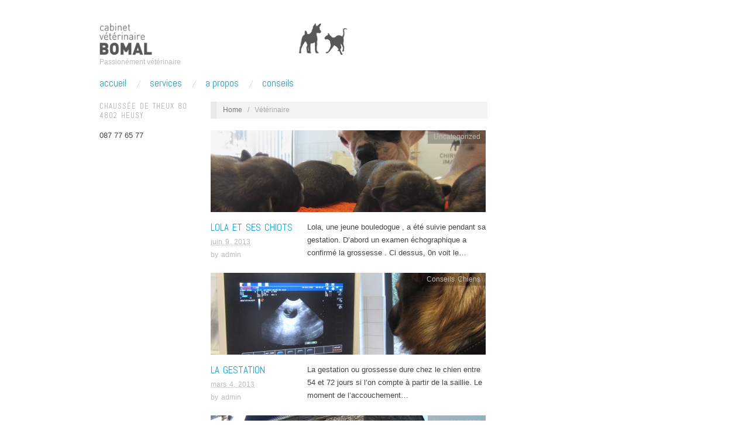

--- FILE ---
content_type: text/html; charset=UTF-8
request_url: http://bomal-veterinaire.be/tag/veterinaire/
body_size: 3312
content:
<!doctype html>
<html lang="fr-FR">
<head>
	<meta http-equiv="Content-Type" content="text/html; charset=UTF-8" />
	<meta http-equiv="X-UA-Compatible" content="IE=edge,chrome=1">
		
	<!-- Mobile viewport optimized -->
	<meta name="viewport" content="width=device-width,initial-scale=1">
	
		
	<!-- Title -->
	<title>Vétérinaire</title>
	
	<!-- Stylesheet -->	
	<link rel="stylesheet" href="http://bomal-veterinaire.be/wp-content/themes/oxygen/style.css" type="text/css" />
	
	<link rel="profile" href="http://gmpg.org/xfn/11" />
	<link rel="pingback" href="http://bomal-veterinaire.be/xmlrpc.php" />
	
	<!-- WP Head -->
	<meta name="generator" content="WordPress 3.5" />
<meta name="template" content="Oxygen 0.3.6" />
<link rel="alternate" type="application/rss+xml" title="Cabinet Vétérinaire Bomal &raquo; Flux" href="http://bomal-veterinaire.be/feed/" />
<link rel="alternate" type="application/rss+xml" title="Cabinet Vétérinaire Bomal &raquo; Flux des commentaires" href="http://bomal-veterinaire.be/comments/feed/" />
<link rel="alternate" type="application/rss+xml" title="Cabinet Vétérinaire Bomal &raquo; Flux du mot-clef Vétérinaire" href="http://bomal-veterinaire.be/tag/veterinaire/feed/" />
<link rel='stylesheet' id='fancybox-stylesheet-css'  href='http://bomal-veterinaire.be/wp-content/themes/oxygen/js/fancybox/jquery.fancybox-1.3.4.css?ver=1' type='text/css' media='screen' />
<link rel='stylesheet' id='font-abel-css'  href='http://fonts.googleapis.com/css?family=Abel&#038;ver=1' type='text/css' media='screen' />
<script type='text/javascript' src='http://bomal-veterinaire.be/wp-includes/js/jquery/jquery.js?ver=1.8.3'></script>
<link rel="EditURI" type="application/rsd+xml" title="RSD" href="http://bomal-veterinaire.be/xmlrpc.php?rsd" />
<link rel="wlwmanifest" type="application/wlwmanifest+xml" href="http://bomal-veterinaire.be/wp-includes/wlwmanifest.xml" /> 
<!-- HeadSpace SEO 3.6.41 by John Godley - urbangiraffe.com -->
<!-- HeadSpace -->

<!-- Style settings -->
<style type="text/css" media="all">
html { font-size: 17px; }
h1, h2, h3, h4, h5, h6, dl dt, blockquote, blockquote blockquote blockquote, #site-title, #menu-primary li a { font-family: Abel, sans-serif; }
a, a:visited, .page-template-front .hfeed-more .hentry .entry-title a:hover, .entry-title a, .entry-title a:visited { color: #0da4d3; }
a:hover, .comment-meta a, .comment-meta a:visited, .page-template-front .hentry .entry-title a:hover, .archive .hentry .entry-title a:hover, .search .hentry .entry-title a:hover { border-color: #0da4d3; }
.read-more, .read-more:visited, .pagination a:hover, .comment-navigation a:hover, #respond #submit, .button, a.button, #subscribe #subbutton, .wpcf7-submit, #loginform .button-primary { background-color: #0da4d3; }
a:hover, a:focus { color: #000; }
.read-more:hover, #respond #submit:hover, .button:hover, a.button:hover, #subscribe #subbutton:hover, .wpcf7-submit:hover, #loginform .button-primary:hover { background-color: #111; }
</style>

</head>

<body class="wordpress ltr fr_FR parent-theme y2026 m01 d22 h23 thursday logged-out archive taxonomy taxonomy-post_tag taxonomy-post_tag-veterinaire no-js">

	
	<div id="container">
		
		<div class="wrap">

				
			<div id="header">
	
					
					<div id="branding">
						
						<div id="site-title">
<a href="http://bomal-veterinaire.be" title="Cabinet Vétérinaire Bomal" rel="Home">
<img class="logo" src="http://bomal-veterinaire.be/wp-content/uploads/2013/01/entete-468x60.jpg" alt="Cabinet Vétérinaire Bomal" />
</a>
</div>
						
						<div id="site-description"><span>Passionément vétérinaire</span></div>						
					</div><!-- #branding -->
					
										
					
	
	<div id="menu-primary" class="menu-container">

		
		<div class="menu"><ul id="menu-primary-items" class=""><li id="menu-item-415" class="menu-item menu-item-type-post_type menu-item-object-page menu-item-415"><a href="http://bomal-veterinaire.be/">Accueil</a></li>
<li id="menu-item-432" class="menu-item menu-item-type-post_type menu-item-object-page menu-item-432"><a href="http://bomal-veterinaire.be/services-cabinet-veterinaire-heusy-verviers/">Services</a></li>
<li id="menu-item-164" class="menu-item menu-item-type-post_type menu-item-object-page menu-item-164"><a href="http://bomal-veterinaire.be/a-propos/">A propos</a></li>
<li id="menu-item-163" class="menu-item menu-item-type-post_type menu-item-object-page menu-item-163"><a href="http://bomal-veterinaire.be/conseils/">Conseils</a></li>
</ul></div>
		
	</div><!-- #menu-primary .menu-container -->

	
					
	
						
					
			</div><!-- #header -->
	
				
				
			<div id="main">
	
				
	<div class="aside">
	
				
		
	
	<div id="sidebar-primary" class="sidebar">

				
		<div id="text-4" class="widget widget_text widget-widget_text"><div class="widget-wrap widget-inside"><h3 class="widget-title">Chaussée de Theux 80 4802 Heusy</h3>			<div class="textwidget"><p>087 77 65 77</p>
</div>
		</div></div>
		
	</div><!-- #sidebar-primary .aside -->

	
	
	</div>
	
	<div class="content-wrap">
		
		
		<div id="content">
	
			<div class="breadcrumb-trail breadcrumbs" itemprop="breadcrumb"><span class="trail-begin"><a href="http://bomal-veterinaire.be" title="Cabinet Vétérinaire Bomal" rel="home" class="trail-begin">Home</a></span> <span class="sep">&nbsp; / &nbsp;</span> <span class="trail-end">Vétérinaire</span></div>	
			<div class="hfeed">
	
					
						
							
						<div id="post-438" class="hentry post publish post-1 odd author-admin category-uncategorized post_tag-bomal post_tag-chien post_tag-gestation post_tag-heusy post_tag-verviers post_tag-veterinaire">		
	
								
							<a href="http://bomal-veterinaire.be/lola-et-ses-jeunes-chiots/" title="Lola et ses chiots"><img src="http://bomal-veterinaire.be/wp-content/uploads/2013/06/chien-Lola-bomal-veterinaire-verviers-heusy-03-470x140.jpg" alt="Lola et ses chiots" class="archive-thumbnail featured" width="470" height="140" /></a>	
							<div class="entry-header">
										
								<h2 class='post-title entry-title'><a href='http://bomal-veterinaire.be/lola-et-ses-jeunes-chiots/'>Lola et ses chiots</a></h2>									
								<div class="byline byline-date"><abbr class="published" title="Dimanche, juin 9th, 2013, 4:55  ">juin 9, 2013</abbr></div>				
								<div class="byline byline-author">by <span class="author vcard"><a class="url fn n" href="http://bomal-veterinaire.be/author/admin/" title="admin">admin</a></span></div>				
								<div class="byline byline-edit"></div>			
							</div>
	
							<div class="byline byline-cat"><span class="category"><a href="http://bomal-veterinaire.be/category/uncategorized/" rel="tag">Uncategorized</a></span></div>								
							<div class="entry-summary">
								
								<p>Lola, une jeune bouledogue , a été suivie pendant sa gestation. D&rsquo;abord un examen échographique a confirmé la grossesse . Ci dessus, 0n voit le&#8230;</p>
								
																
							</div>
								
							<a class="read-more" href="http://bomal-veterinaire.be/lola-et-ses-jeunes-chiots/">Read Article &rarr;</a>
	
								
						</div><!-- .hentry -->
	
							
						
							
						<div id="post-394" class="hentry post publish post-2 even alt author-admin category-conseils-chiens post_tag-chien post_tag-conseils post_tag-gestation post_tag-veterinaire">		
	
								
							<a href="http://bomal-veterinaire.be/la-gestation/" title="La gestation"><img src="http://bomal-veterinaire.be/wp-content/uploads/2013/03/IMG_1279-compr-470x140.jpg" alt="La gestation" class="archive-thumbnail featured" width="470" height="140" /></a>	
							<div class="entry-header">
										
								<h2 class='post-title entry-title'><a href='http://bomal-veterinaire.be/la-gestation/'>La gestation</a></h2>									
								<div class="byline byline-date"><abbr class="published" title="Lundi, mars 4th, 2013, 11:03  ">mars 4, 2013</abbr></div>				
								<div class="byline byline-author">by <span class="author vcard"><a class="url fn n" href="http://bomal-veterinaire.be/author/admin/" title="admin">admin</a></span></div>				
								<div class="byline byline-edit"></div>			
							</div>
	
							<div class="byline byline-cat"><span class="category"><a href="http://bomal-veterinaire.be/category/conseils-chiens/" rel="tag">Conseils Chiens</a></span></div>								
							<div class="entry-summary">
								
								<p>La gestation ou grossesse dure chez le chien entre 54 et 72 jours si l&rsquo;on compte à partir de la saillie. Le moment de l&rsquo;accouchement&#8230;</p>
								
																
							</div>
								
							<a class="read-more" href="http://bomal-veterinaire.be/la-gestation/">Read Article &rarr;</a>
	
								
						</div><!-- .hentry -->
	
							
						
							
						<div id="post-214" class="hentry post publish post-3 odd author-admin category-uncategorized post_tag-bomal post_tag-heusy post_tag-verviers post_tag-veterinaire">		
	
								
							<a href="http://bomal-veterinaire.be/bienvenue/" title="Bienvenue"><img src="http://bomal-veterinaire.be/wp-content/uploads/2013/01/photo01-exterieur-960-480-470x140.jpg" alt="Bienvenue" class="archive-thumbnail featured" width="470" height="140" /></a>	
							<div class="entry-header">
										
								<h2 class='post-title entry-title'><a href='http://bomal-veterinaire.be/bienvenue/'>Bienvenue</a></h2>									
								<div class="byline byline-date"><abbr class="published" title="Lundi, janvier 21st, 2013, 10:57  ">janvier 21, 2013</abbr></div>				
								<div class="byline byline-author">by <span class="author vcard"><a class="url fn n" href="http://bomal-veterinaire.be/author/admin/" title="admin">admin</a></span></div>				
								<div class="byline byline-edit"></div>			
							</div>
	
							<div class="byline byline-cat"><span class="category"><a href="http://bomal-veterinaire.be/category/uncategorized/" rel="tag">Uncategorized</a></span></div>								
							<div class="entry-summary">
								
								<p>Bienvenue sur notre site, vous y trouverez une présentation de la structure et également des conseils.</p>
								
																
							</div>
								
							<a class="read-more" href="http://bomal-veterinaire.be/bienvenue/">Read Article &rarr;</a>
	
								
						</div><!-- .hentry -->
	
							
						
					
			</div><!-- .hfeed -->
	
				
			
	
		
		</div><!-- #content -->
	
		
				
				
								
				</div><!-- .content-wrap -->

				
		</div><!-- #main -->

		
		
	
	<div id="sidebar-subsidiary" class="sidebar">

		
		<div id="text-7" class="widget widget_text widget-widget_text"><div class="widget-wrap widget-inside"><h3 class="widget-title">© 2019 Bomal Veterinaire</h3>			<div class="textwidget"></div>
		</div></div>
		
	</div><!-- #sidebar-subsidiary .aside -->

	
		

		
		<div id="footer">

						
			<div id="footer-content" class="footer-content">
				
				<p class="copyright">Copyright © 2026 <a class="site-link" href="http://bomal-veterinaire.be" title="Cabinet Vétérinaire Bomal" rel="home"><span>Cabinet Vétérinaire Bomal</span></a></p>

<p class="credit">Powered by <a class="wp-link" href="http://wordpress.org" title="State-of-the-art semantic personal publishing platform"><span>WordPress</span></a> and <a class="theme-link" href="http://alienwp.com/themes/oxygen/" title="Oxygen WordPress Theme"><span>Oxygen</span></a></p>				
			</div>
				
			
			
			
		</div><!-- #footer -->

				
		</div><!-- .wrap -->

	</div><!-- #container -->

		
	<script type='text/javascript' src='http://bomal-veterinaire.be/wp-content/themes/oxygen/js/jquery.imagesloaded.js?ver=1.0'></script>
<script type='text/javascript' src='http://bomal-veterinaire.be/wp-content/themes/oxygen/js/jquery.masonry.min.js?ver=1.0'></script>
<script type='text/javascript' src='http://bomal-veterinaire.be/wp-content/themes/oxygen/js/cycle/jquery.cycle.min.js?ver=1.0'></script>
<script type='text/javascript' src='http://bomal-veterinaire.be/wp-content/themes/oxygen/js/fitvids/jquery.fitvids.js?ver=1.0'></script>
<script type='text/javascript' src='http://bomal-veterinaire.be/wp-content/themes/oxygen/js/fancybox/jquery.fancybox-1.3.4.pack.js?ver=1.0'></script>
<script type='text/javascript'>
/* <![CDATA[ */
var slider_settings = {"timeout":"5000"};
/* ]]> */
</script>
<script type='text/javascript' src='http://bomal-veterinaire.be/wp-content/themes/oxygen/js/footer-scripts.js?ver=1.0'></script>
<script type='text/javascript' src='http://bomal-veterinaire.be/wp-content/themes/oxygen/library/js/drop-downs.js?ver=20110920'></script>
<!-- Generated in 0, 086 seconds. Made 28 queries to database and 7 cached queries. Memory used - 2.86MB -->
<!-- Cached by DB Cache Reloaded Fix -->

</body>
</html>

--- FILE ---
content_type: text/css
request_url: http://bomal-veterinaire.be/wp-content/themes/oxygen/style.css
body_size: 7953
content:
/**
 * Theme Name: Oxygen
 * Theme URI: http://alienwp.com/themes/oxygen/
 * Description: Minimalistic, mobile-optimized magazine theme with responsive layout. The main features include a featured content slider, custom front page template, 5 widget areas, and 3 menus.
 * Version: 0.3.6
 * Author: Galin Simeonov
 * Author URI: http://alienwp.com
 * Tags: flexible-width, theme-options, threaded-comments, microformats, translation-ready, rtl-language-support, three-columns, right-sidebar, left-sidebar, custom-background, featured-images
 * License: GNU General Public License v2.0
 * License URI: http://www.gnu.org/licenses/gpl-2.0.html
 *
 */

/* Normalize
-------------------------------------------------------------- */
article, aside, details, figcaption, figure, footer, header, hgroup, nav, section { display: block; }
audio, canvas, video {
	display: inline-block;
	*display: inline;
	*zoom: 1;
}
audio:not([controls]) { display: none; }
[hidden] { display: none; }
figure { margin: 0; }
html {
	font-size: 1em;	/* 16px */
	overflow-y: scroll;
	-webkit-text-size-adjust: 100%;
	-ms-text-size-adjust: 100%;
}
body {
	margin: 0;
	font: 0.75em/1.75em 'Helvetica Neue', Helvetica, Arial, sans-serif;	/* 12 / 16 = 0.75;  21 / 12 = 1.75 */
	color: #444;
	background: #fff;
	padding: 0;
}
::-moz-selection {
	background: #000;
	color: #fff;
	text-shadow: none;
}
::selection {
	background: #000;
	color: #fff;
	text-shadow: none;
}
a, a:visited {
	color: #0da4d3;
	text-decoration: none;
}
a:hover {
	text-decoration: none;
	color: #000;
	border-bottom: 1px solid #0da4d3;
}
a:focus { outline: none; }
a:hover, a:active { outline: 0; }
abbr { cursor: help }
abbr[title] { border-bottom: 1px dotted; }
acronym {
	font-size: .85em;
	text-transform: uppercase;
	color: #666;
	border-bottom: 1px dotted #eee;
	cursor: help;
}
acronym:hover {
	color: #333;
	background: #f3f3f3;
	border-bottom: 1px dotted #aaa;
}
small { font-size: 0.9166666666666667em; }	/* 12 / 13 = 0.9166666666666667 */
big { font-size: 15px; }
p { margin: 0 0 1.75em 0 }
b, strong { font-weight: bold; }
blockquote {
	margin: 0 1.75em;
	font-style: normal
}
blockquote em, blockquote cite { font-style: italic }
blockquote, q { quotes: none }
blockquote:before, blockquote:after, q:before, q:after {
	content: '';
	content: none
}
em, cite { font-style: italic; }
em em, cite cite { font-style: normal }
dfn { font-style: italic; }
address {
	font-style: italic;
	margin: 0 0 1.75em 0
}
li address, dd address { margin:0 }
del { text-decoration: line-through }
embed, object, video { margin-bottom: 1.75em }
hr {
	display: block;
	height: 1px;
	border: 0;
	border-top: 1px solid #ccc;
	margin: 1em 0 1.75em 0;
	padding: 0;
}
ins {
	background: #f3f3f3;
	color: #000;
	text-decoration: none;
	font-style: italic;
}
mark {
	background: #f3f3f3;
	color: #000;
	font-style: italic;
	font-weight: bold;
}
pre, code, kbd, samp {
	font-family: monospace, monospace;
	_font-family: 'courier new', monospace;
	font-size: 1em;
}
pre code { font-size: 1em }
pre {
	font-size: 0.9166666666666667em;
	font-family: Monaco, monospace, Courier, "Courier New";
	overflow: auto;
	line-height: 1.75em;
	margin-bottom: 1.75em;
	padding: 10px;
	white-space: pre;
	white-space: pre-wrap;
	word-wrap: break-word;
}
code {
	font-size: 0.9166666666666667em;
	font-family: Monaco, monospace, Courier, "Courier New";
}
sub, sup {
	font-size: 0.8333333333333333em;	/* 10 / 12 = 0.8333333333333333 */
	line-height: 0;
	position: relative;
	vertical-align: baseline;
}
sup { top: -0.5em; }
sub { bottom: -0.25em; }
ul {
	list-style: circle;
	margin: 0 0 1.75em 2.8em;
	padding: 0;
}
ol {
	list-style-type: decimal;
	margin: 0 0 1.75em 3.1em;
	padding: 0;
}
ol ol { list-style: upper-roman }
ol ol ol { list-style: lower-roman }
ol ol ol ol { list-style: upper-alpha }
ol ol ol ol ol { list-style: lower-alpha }
ul ul, ol ol, ul ol, ol ul { margin-bottom:0 }
dl { margin: 0 0 1.75em 5px }
dt {
	font-weight: bold;
	margin: 10px 0 0 0
}
dd { margin: 5px 0 0 1.5em }
h1, h2, h3, h4, h5, h6 {
	font-family: 'Abel', 'Helvetica Neue', Helvetica, Arial, sans-serif;
	font-style: normal;
	font-weight: normal;
	margin: 0 0 15px 0;
	color: #333;
	line-height: 1.3em;
}
h1 { font-size: 3em; }	/* 36 / 12 = 3 */
h2 { font-size: 2em; }	/* 24 / 12 = 2 */
h3 { font-size: 1.666666666666667em; }	/* 20 / 12 = 1.666666666666667 */
h4 { font-size: 1.5em; }	/* 18 / 12 = 1.5 */
h5 { font-size: 1.333333333333333em;	/* 16 / 12 = 1.333333333333333 */ }
h6 {
	font-size: 1.166666666666667em;	/* 14 / 12 = 1.166666666666667 */
	text-transform: uppercase;
	font-weight: normal;
}
img {
	border: 0;
	-ms-interpolation-mode: bicubic;
	vertical-align: middle;
}
svg:not(:root) { overflow: hidden; }
form { margin: 0; }
fieldset {
	border: 0;
	margin: 0;
	padding: 0;
}
label { cursor: pointer; }
legend {
	border: 0;
	*margin-left: -7px;
	padding: 0;
}
button, input, select, textarea, a.button {
	font-size: 1em;
	margin: 0;
	vertical-align: baseline;
	*vertical-align: middle;
}
button, input, a.button {
	line-height: normal;
	*overflow: visible;
}
table button, table input { *overflow: auto; }
button, input[type="button"], input[type="reset"], input[type="submit"] {
	cursor: pointer;
	-webkit-appearance: button;
}
input[type="checkbox"], input[type="radio"] { box-sizing: border-box; }
input[type="search"] {
	-webkit-appearance: textfield;
	-moz-box-sizing: content-box;
	-webkit-box-sizing: content-box;
	box-sizing: content-box;
}
input[type="search"]::-webkit-search-decoration { -webkit-appearance: none; }
button::-moz-focus-inner, input::-moz-focus-inner {
	border: 0;
	padding: 0;
}
textarea {
	overflow: auto;
	vertical-align: top;
	resize: vertical;
}
input:valid, textarea:valid {}
input:invalid, textarea:invalid { background-color: #f0dddd; }
option { padding: 1px 2px; }
table {
	border-collapse: collapse;
	border-spacing: 0;
	margin-bottom: 1.75em;
}
td { vertical-align: top; }
th, td { text-align: left; }

/* Transitions 
-------------------------------------------------------------- */
a, a img, .featured-post .byline {
	-webkit-transition: all 0.18s ease-out;
	-moz-transition: all 0.18s ease-out;
	-ms-transition: all 0.18s ease-out;
	-o-transition: all 0.18s ease-out;
	transition: all 0.18s ease-out;
}

/* WordPress classes 
-------------------------------------------------------------- */
.hfeed h1, .hfeed h2, .hfeed h3, .hfeed h4, .hfeed h5, .hfeed h6 { font-weight: normal; }
img.wp-smiley {
	max-height: 0.8125em;
	margin: 0;
	padding: 0;
	border: none;
}
.gallery {
	display: block;
	text-align: center;
	margin-bottom: 1.75em !important;
}
.left, .alignleft {
	float: left;
	margin: 0 15px 5px 0;
}
.right, .alignright {
	float: right;
	margin: 0 0 10px 20px;
}
.center, .aligncenter {
	display: block;
	margin: 0 auto 1.75em auto !important;
}
.block, .alignnone {
	display: block;
	margin: 0 0 1.75em 0;
}
img.alignleft, img.alignright {
	margin-top: 5px;
	display: inline;
}
blockquote.alignleft, blockquote .alignright { width: 33%; }
.byline abbr, .entry-meta abbr, .comment-meta abbr { border: none; }

/* Tables 
-------------------------------------------------------------- */
table {
	margin: 0 0 1.75em 0;
	width: 100%;
}
table caption {
	font-size: 0.8125em;
	line-height: 1.75em;
	color: #888;
}
table th {
	font-size: 0.9166666666666667em;
	line-height: 1.75em;
	font-weight: normal;
	text-transform: uppercase;
	padding: 10px 2%;
	border-bottom: none;
	border-bottom: 1px solid #ddd;
	text-align: left;
}
td {
	padding: 0.8125em 2%;
	color: #888;
	border-bottom: 1px solid #e7e7e7;
}

/* Lists 
-------------------------------------------------------------- */
ul li, ol li { line-height: 2.1em; }
dl { margin: 0 0 20px 30px; }
dl dt {
	margin: 0;
	font-size: 1.333333333333333em;		/* 16 / 12 = 1.333333333333333 */
	line-height: 1.75em;
	font-family: 'Abel', 'Helvetica Neue', Helvetica, Arial, sans-serif;
	font-weight: normal;
}
dl dd {
	margin: 0 0 5px 20px;
	padding: 0;
	color: #888;
}

/* Blockquotes
-------------------------------------------------------------- */
blockquote, blockquote blockquote blockquote {
	overflow: hidden;
	padding: 0 0 0 35px;
	font-size: 1.333333333333333em;		/* 16 / 12 = 1.333333333333333 */
	font-family: 'Abel', 'Helvetica Neue', Helvetica, Arial, sans-serif;
	color: #aaa;
	background: url(images/quote.png) no-repeat 0 4px;
}

/* Code 
-------------------------------------------------------------- */
code {
	padding: 0 3px;
	background: #ffe5e5;
}
pre {
	padding: 15px 20px;
	background: #ffecec;
}
pre code {
	padding: 0;
	background: transparent;
}

/* Forms 
-------------------------------------------------------------- */
form label {
	line-height: 1.5em;
	color: #111;
}
input[type="text"], input[type="password"], input[type="email"], .input-text, textarea, select {
	border: 1px solid #ccc;
	padding: 5px;
	outline: none;
	font-size: 0.8125em;
	color: #888;
	margin: 0;
	display: block;
	background: #fff;
}
select { padding: 0; }
input[type="text"]:focus, input[type="password"]:focus, input[type="email"]:focus, textarea:focus, .input-text:focus {
	border-color: #888;
	color: #333;
	-moz-box-shadow: 0 0 4px rgba(0,0,0,.3);
	-webkit-box-shadow: 0 0 4px rgba(0,0,0,.3);
	box-shadow:  0 0 4px rgba(0,0,0,.3);
}
textarea {
	display: block;
	width: 80%;
	min-height: 60px;
}
input[type="radio"] { vertical-align: text-middle; }
input[type="checkbox"] { display: inline; }
input[type="submit"]:hover { cursor: pointer }
.error { color: #0da4d3; }

/* Images & Video
-------------------------------------------------------------- */
#site-title a:hover img { border: none; }
.hentry img, .entry-content img, .widget img, .wp-caption, .hentry embed, .entry-content embed, .widget embed, .hentry object, .entry-content object, .widget object, .hentry video, .entry-content video, .widget video {
	max-width: 100%;
}
.hentry img, .entry-content img, .widget img, .wp-caption {
	height: auto;
}

/* Captions [caption] 
-------------------------------------------------------------- */
.wp-caption {
	overflow: hidden;
}
.wp-caption img { margin: 0 0 5px 0; }
.wp-caption .wp-caption-text {
	margin: 5px 0;
	font-size: 0.9166666666666667em;
	line-height: 1em;
	color: #888;
	text-align: left;
}
.wp-caption a { border: none; }

/* Galleries 
-------------------------------------------------------------- */
.gallery {
	display: block;
	clear: both;
	overflow: hidden;
	margin: 0 auto;
	margin: 0 !important;
}
.gallery br {
	display: block;
	line-height: 0;
	height: 0;
}
.gallery a { border: none; }
.gallery .gallery-row {
	display: block;
	clear: both;
	overflow: hidden;
	margin: 0
}
.gallery .gallery-item {
	overflow: hidden;
	float: left;
	margin: 0;
	margin: 0 0 15px 0 !important;
	text-align: left;
	list-style: none;
	padding: 0;
}
.gallery img, .gallery .gallery-item .gallery-icon img {
	max-width: 89%;
	height: auto;
	margin: 0 auto
}
.gallery-icon {
	overflow: hidden;
	margin: 0;
}
.gallery-caption {
	margin: 0;
	font-size: 0.9166666666666667em;
	line-height: 1.4em;
	color: #aaa;
}
.attachment-image {
	float: left;
	width: 100%;
}
.singular-attachment .hentry .gallery-caption { display: none; /* Hide captions in gallery on attachment pages */ }
.gallery-caption { margin: 3px 0 0 0 }
.col-0 { width: 100% }
.col-1 { width: 100% }
.col-2 { width: 50% }
.col-3 { width: 33.33% }
.col-4 { width: 25% }
.col-5 { width: 20% }
.col-6 { width: 16.66% }
.col-7 { width: 14.28% }
.col-8 { width: 12.5% }
.col-9 { width: 11.11% }
.col-10 { width: 10% }
.col-11 { width: 9.09% }
.col-12 { width: 8.33% }
.col-13 { width: 7.69% }
.col-14 { width: 7.14% }
.col-15 { width: 6.66% }
.col-16 { width: 6.25% }
.col-17 { width: 5.88% }
.col-18 { width: 5.55% }
.col-19 { width: 5.26% }
.col-20 { width: 5% }
.col-21 { width: 4.76% }
.col-22 { width: 4.54% }
.col-23 { width: 4.34% }
.col-24 { width: 4.16% }
.col-25 { width: 4% }
.col-26 { width: 3.84% }
.col-27 { width: 3.7% }
.col-28 { width: 3.57% }
.col-29 { width: 3.44% }
.col-30 { width: 3.33% }

/* Layout
-------------------------------------------------------------- */
#main {
	clear: both;
	width: 100%;
	margin: 0 auto;
	position: relative;
}
.page-template-fullwidth #content { width: 100%; }
.content-wrap {
	float: right;
	width: 79.78723404255319%;	/* 750 / 940 = 0.79787234042553 */
}
.page-template-fullwidth .content-wrap { width: 100%; }
#content {
	float: left;
	width: 62.66666666666667%;	/* 470 / 750 = 0.6266666666666667 */
	margin: 0 0 30px 0;
}
.aside {
	float: left;
	width: 17.02127659574468%;	/* 160 / 940 = 0.1702127659574468 */	
}
#sidebar-primary {
	float: left;
	width: 100%;	/* 160 / 940 = 0.1702127659574468 */
}
#sidebar-secondary {
	float: right;
	width: 33.33333333333333%;	/* 250 / 750 = 0.3333333333333333 */
}
.wrap {
	max-width: 940px;
	margin: 0 auto;
	position: relative;
}
#comments-template { clear: left; }

/* Header 
-------------------------------------------------------------- */
#header {
	clear: both;
	width: 100%;
	float: left;
	padding: 40px 0 0 0;
}
#branding {
	float: left;
	width: 45%;
	overflow: hidden;
}
#site-title {
	font-family: 'Abel', 'Helvetica Neue', Helvetica, Arial, sans-serif;
	font-size: 3em;	/* 36 / 12 = 3 */
	line-height: 1em;
	margin: 0 0 3px 0;
	text-transform: uppercase;
	word-wrap: break-word;
}
#site-title a {
	color: #222;
	border-bottom: none;
}
#header img { max-width: 100%; }
#site-description {
	font-family: 'Helvetica Neue', Helvetica, Arial, sans-serif;
	font-size: 0.9166666666666667em;	/* 11 / 12 = 0.9166666666666667 */
	font-weight: normal;
	line-height: 1.5em;
	margin-bottom: 20px;
	color: #bbb;
	float: left;
	width: 91.48936170212766%;
	clear: both;
}
.breadcrumbs {
	font-size: 0.9166666666666667em;
	color: #aaa;
	float: left;
	width: 94.85%;
	background: #f3f3f3;
	padding: .25em .6em .35em .9em;
	margin-bottom: 20px;
	border-left: 10px solid #e9e9e9;
}
.breadcrumbs a, .breadcrumbs a:visited { color: #777; }
.breadcrumbs a:hover { color: #000; }
#sidebar-header {
	overflow: hidden;
	float: right;
	width: 49.78723404255319%;	/* 468 / 940 = 0.4978723404255319 */
	height: 60px;
	margin-bottom: 20px;
}

/* Primary menu 
-------------------------------------------------------------- */
#menu-primary {
	font-size: 1em;
	width: 100%;
	margin: 0 0 10px 0;
	float: left;
	clear: left;
	position: relative;
	z-index: 99;
}
#menu-primary li {
	display: block;
	float: left;
	min-height: 30px;
	padding-left: 1.8em;
	background: url(images/menu-separator.png) no-repeat left 15%;
}
#menu-primary li:first-child {
	padding-left: 0;
	background: none;
}
#menu-primary li a {
	font-family: 'Abel', 'Helvetica Neue', Helvetica, Arial, sans-serif;
	font-size: 1.333333333333333em;
	font-weight: 400;
	line-height: 1em;
	margin-right: 1em;
	display: block;
	text-transform: lowercase;
}
#menu-primary li.current-menu-item a { color: #aaa; }
#menu-primary li li, #menu-primary li li.current-menu-item li {
	clear: both;
	float: none;
	border-top: 1px solid #ddd;
	padding-left: 0;
	background: none;
}
#menu-primary li li:first-child, #menu-primary li li.current-menu-item li:first-child { border-top: none; }
#menu-primary li li a, #menu-primary li li.current-menu-item li a {
	font-size: 1.166666666666667em; /* 14 / 12 = 1.166666666666667 */
	text-transform: none;
	color: #888;
	margin: 0 5px;
	padding: 12px 15px;
}
#menu-primary ul li a:hover, #menu-primary li ul li a:hover {
	color: #222;
	border-bottom: none;
}

/* Dropdowns
-------------------------------------------------------------- */
.menu ul {
	margin: 0;
	padding: 0;
	list-style: none;
}
.menu li:hover { visibility: inherit }
.menu li {
	float: left;
	position: relative;
}
.menu a {
	display: block;
	position: relative;
}
#menu-primary li ul {
	display: none;
	position: absolute;
	top: 25px;
	left: 0;
	border: 1px solid #ddd;
	border-top: none;
	background: #fff;
	z-index: 100;
}
#menu-primary li:first-child ul { left: -20px; }
#menu-primary li:hover ul, #menu-primary li.sfHover ul { display: block; }
#menu-primary li:hover li ul, #menu-primary li.sfHover li ul { top: -999em; }
#menu-primary li li:hover ul, #menu-primary li li.sfHover ul {
	top: -1px;
	left: 100%;
	margin-left: 0;
	border-top: 1px solid #e5e5e5;
}
.sf-sub-indicator {
	text-indent: -9999em;
	width: 10px;
	height: 10px;
	display: inline-block;
	background: url(images/dropdown.png) no-repeat right 40%;
	position: absolute;
	top: 25%;
	right: 0;
}
.menu li li .sf-sub-indicator {
	top: 37%;
	background: url(images/dropright.png) no-repeat right 50%;
	margin-right: 7px;
}
.menu li a.sf-with-ul { padding-right: 16px; }

/* Secondary menu 
-------------------------------------------------------------- */
#menu-secondary {
	font-size: 1em;
	width: 100%;
	margin: 0 0 10px 0;
	float: left;
	clear: left;
	position: relative;
	background: #111;
	margin-bottom: 25px;
	z-index: 2;
}
#menu-secondary li {
	display: block;
	float: left;
	width: 100%;
}
#menu-secondary li a {
	font-size: 0.8333333333333333em;
	line-height: 1.2em;
	display: block;
	padding: 1.1em 1.2em;
	text-transform: uppercase;
	color: #ccc;
	background: #111;
	border-bottom: 1px solid #252525;
}
#menu-secondary li a:hover {
	color: #fff;
	background: #000;
}
#menu-secondary li.current-menu-item a { color: #555; }
#menu-secondary li.current-menu-item li a { color: #ccc; }
#menu-secondary li li, #menu-secondary li li.current-menu-item li {
	clear: both;
	float: none;
}
#menu-secondary li li:first-child, #menu-secondary li li.current-menu-item li:first-child { border-top: none; }
#menu-secondary li li a, #menu-secondary li li.current-menu-item li a {
	text-transform: none;
	color: #888;
}
#menu-secondary li li a {
	font-size: 0.9166666666666667em;
	padding: .97em 1.1em;
}

/* Dropdowns (secondary)
-------------------------------------------------------------- */
#menu-secondary li ul {
	display: none;
	position: absolute;
	top: 0;
	border: 1px solid #252525;
	border-bottom: none;
	left: 100%;
	z-index: 100;
}
#menu-secondary li:hover ul, #menu-secondary li.sfHover ul { display: block; }
#menu-secondary li:first-child:hover ul, #menu-secondary li:first-child.sfHover ul { top: 0; }
#menu-secondary li:hover li ul, #menu-secondary li.sfHover li ul { top: -9999em; }
#menu-secondary li li:hover ul, #menu-secondary li li.sfHover ul {
	top: -1px;
	margin-left: 0;
}
#menu-secondary .sf-sub-indicator {
	text-indent: -9999em;
	width: 10px;
	height: 10px;
	display: block;
	background: url(images/dropright-secondary.png) no-repeat right 0;
	position: absolute;
	top: 38%;
	right: 10px;
}
#menu-secondary .menu li li .sf-sub-indicator { right: 5px; }

/*  Featured Content (slider)
-------------------------------------------------------------- */
.featured-wrapper {
	float: right;
	margin-bottom: 30px;
	width: 79.78723404255319%;	/* 750 / 940 = 0.79787234042553 */
	overflow: hidden;
	position: relative;
	z-index: 1;
}
#featured-content {
	position: relative;
	margin-bottom: 20px;
}
.featured-post {
	position: relative;
	overflow: hidden;
	float: left;
}
.featured-post h2.entry-title a {
	position: absolute;
	bottom: 110px;
	right: 0;
	color: #111;
	background: #fff;
	padding: .4em 30px .4em 1.5em;
	font-size: 1em;
	text-transform: uppercase;
}
.featured-post:hover h2.entry-title a, .featured-post:hover .byline {
	color: #fff;
	background: #111;
}
.featured-post .byline {
	position: absolute;
	bottom: 82px;
	right: 0;
	color: #999;
	background: #fff;
	padding: .4em 30px .4em 1.3em;
	font-size: 0.9166666666666667em;
}
.featured-post a:hover { border-bottom: none; }
.featured-thumbnail { max-width: 100%; }
#featured-content .dummy {
	width: 100% !important;
	height: auto !important;
	max-width: 100%;
	height: auto;
}
.no-js #featured-content .dummy, #featured-content .dummy.hidden { display: none; }
.slider-nav {
	display: block;
	position: absolute;
	bottom: 0;
	width: 31px;
	height: 28px;
	background: #111 url(images/slider-nav-arrows.png) no-repeat;
	background: rgba(0,0,0,.5) url(images/slider-nav-arrows.png) no-repeat;
	color: #fff;
	font-size: 1em;
	z-index: 9;
	cursor: pointer;
	text-indent: -9999em;
}
#slider-prev {
	left: 0;
	background-position: 7px -21px;
}
#slider-next {
	right: 0;
	background-position: 7px 11px;
}
.slider-nav:hover { background-color: #000; }

/*  Featured Content (slider) Navigation
-------------------------------------------------------------- */
#slider-nav {
	position: relative;
	width: 100%;
	overflow: hidden;
	padding: 0;
	margin: 0;
}
#slide-thumbs {
	width: 100%;
	margin: 0;
}
#slider-nav li {
	float: left;
	list-style: none;
	width: 14.66666666666667%;	/* 110 / 750 = 0.1466666666666667 */
	margin: 0 2.4% 0 0px;	/* 18 / 750 = 0.024 */
}
#slider-nav li a, #slider-nav li a:visited {
	border-bottom: none;
	padding: 0;
}
#slider-nav li.last { margin-right: 0; }
#slider-nav li img { max-width: 100%; }
.activeSlide img { opacity: .3; }

/* Home 
-------------------------------------------------------------- */
.section-title {
	float: left;
	width: 93.85%;
	color: #999;
	background: #f3f3f3;
	padding: .25em .6em .35em .6em;
	margin-bottom: 20px;
	text-transform: lowercase;
	border-left: 10px solid #e9e9e9;
}
.hfeed-more {
	float: left;
	width: 100%;
}
.page-template-front .hfeed-more .hentry {
	float: left;
	width: 47.87234042553191%;	/* 225 / 470 = 0.4787234042553191 */
	margin: 0 4.25531914893617% 15px 0;	/* 20 / 470 = 0.0425531914893617 */
	padding-bottom: 8px;
	border-bottom: 1px solid #eee;
}
.page-template-front .hfeed-more .hentry.even { margin-right: 0; }
.page-template-front .hfeed-more .hentry .entry-title a {
	font-family: 'Helvetica Neue', Helvetica, Arial, sans-serif;
	font-size: 0.9375em;	/* 15 /16 = 0.875 */
	text-transform: none;
	color: #333;
}
.page-template-front .hfeed-more .hentry .entry-title a:hover {
	color: #0da4d3;
	border-color: #888;
}

/* Posts 
-------------------------------------------------------------- */
.page-template-front .hentry, .archive .hentry, .search .hentry {
	float: left;
	width: 100%;
	margin: 0 0 10px 0;	/* 20 / 510 = 0.0392156862745098 */
	font-size: 1em;
	position: relative;
}
.hentry.even { margin-right: 0; }
.hentry {
	margin: 0 0 20px 0;
	position: relative;
	float: left;
	width: 100%;
}
.entry-header {
	float: left;
	width: 30%;
}
.entry-summary {
	float: right;
	width: 65%;
	padding-left: 2.34375%;
}
.hentry .archive-thumbnail { margin: 0 0 11px 0; }
.hentry img.featured { margin-bottom: 15px; }
.byline-cat {
	position: absolute;
	top: 0;
	right: 0;
	padding: .1em .8em;
	font-size: 0.8333333333333333em;
	background: #111;
	background: rgba(0,0,0,.25);
}
.byline-cat, .byline-cat a, .byline-cat a:visited {
	color: #fff;
	color: rgba(255,255,255,.75);
	max-height: 45px;
	overflow: hidden;
}
.byline-cat a:hover { color: #fff; }
.read-more, .read-more:visited {
	position: absolute;
	top: 117px;
	right: 0;
	z-index: 10;
	color: #fff;
	background: #0da4d3;
	padding: .1em .8em;
	font-size: 0.9166666666666667em;
	display: none;
}
.read-more:hover {
	color: #fff;
	background: #111;
}
.home .hentry a:hover, .page-template-front .hentry a:hover, .archive .hentry a:hover, .search .hentry a:hover { border-bottom: none; }
.home .hentry:hover .read-more, .page-template-front .hentry:hover .read-more, .archive .hentry:hover .read-more, .search .hentry:hover .read-more { display: block; }
.hentry .gallery a:hover, .page-template-front .read-more:hover, .archive .read-more:hover, .search .read-more:hover { border-bottom: none; }

/* Post titles 
-------------------------------------------------------------- */
.hentry .entry-title, .page-template-front .hentry .entry-title {
	margin: 0 0 0.15em 0;
	padding: 0;
	font-size: 1.333333333333333em;	/* 16 / 12 = 1.333333333333333 */
	text-transform: uppercase;
	line-height: 1.4em;
	border: none;
	color: #111;
	word-spacing: 2px;
	word-wrap: break-word;
}
.singular .entry-title {
	font-size: 2em;	/* 24 / 12 = 2 */
	margin-bottom: 0.3em;
}
.singular-page .entry-title { color: #ccc; }
.singular-page .entry-title, .singular-attachment .entry-title { margin-bottom: .7em; }
.entry-title a, .entry-title a:visited { color: #0da4d3; }
.home .hentry .entry-title a:hover, .page-template-front .hentry .entry-title a:hover, .archive .hentry .entry-title a:hover, .search .hentry .entry-title a:hover {
	color: #000;
	border-bottom: 1px solid #0da4d3;
}

/* Post bylines 
-------------------------------------------------------------- */
.byline, .home.singular .byline {
	margin: 0 0 .2em 0;
	font-size: 0.9166666666666667em;
	color: #bbb;
	line-height: 1.75em;
	word-spacing: 2px;
}
.singular .byline { margin-bottom: 18px; }
.byline a, .byline a:visited { color: #bbb; }
.byline a:hover { color: #000; }
.author, .published, .category, .edit { font-style: normal; }
.comment-list .published, .comment-list .edit, .comment-list .comment-reply-link {
	font-size: 1em;
	text-transform: none;
}

/* Post excerpts 
-------------------------------------------------------------- */
.entry-summary p { margin: 0 0 1em 0; }

/* Post metadata 
-------------------------------------------------------------- */
.entry-meta {
	margin: 0 0 25px 0;
	font-size: 0.9166666666666667em;
	color: #aaa;
}
.entry-meta a { color: #888; }
.entry-meta a:hover { color: #000; }

/* Singular post prev/next links 
-------------------------------------------------------------- */
.singular .loop-nav {
	font-size: 0.9166666666666667em;
	color: #888;
	clear: left;
}
.singular .previous {
	float: left;
	width: 40%;
}
.singular .next {
	float: right;
	width: 40%;
	text-align: right;
}

/* Page links for multi-paged posts <!--nextpage--> 
-------------------------------------------------------------- */
.page-links {
	clear: both;
	font-size: 0.9166666666666667em;
	word-spacing: 2px;
	line-height: 1em;
	color: #222;
}
.entry-summary .page-links {
	clear: none;
	font-size: 0.9166666666666667em;
	line-height: 1em;
	color: #aaa;
}
.page-links a, .page-links a:visited {
	display: inline-block;
	color: #555;
	background: #eee;
	padding: 3px 6px;
}
.page-links a:hover {
	color: #000;
	background: none;
	border: none;
}

/* Archive/search pagination and comment pagination 
-------------------------------------------------------------- */
.comment-navigation { margin-bottom: 1.75em; }
.pagination.loop-pagination {
	float: right;
	clear: both;
	margin-top: 30px;
}
.pagination .page-numbers, .comment-navigation .page-numbers {
	display: inline-block;
	padding: 5px 10px 7px 10px;
	margin: 0;
	line-height: 1em;
	color: #444;
}
.pagination a.page-numbers, .comment-navigation a.page-numbers {
	color: #fff;
	background: #111;
}
.pagination a:hover, .comment-navigation a:hover {
	color: #fff;
	background: #0da4d3;
	border-bottom: none;
}
.pagination .current, .comment-navigation .current { color: #999; }

/* Sidebar after singular posts 
-------------------------------------------------------------- */
#sidebar-after-singular {
	overflow: hidden;
	margin: 0;
	font-size: 1em;
	float: left;
}
#sidebar-after-singular a:hover { border-bottom: none; }

/* Widgets 
-------------------------------------------------------------- */
.sidebar .widget {
	float: left;
	width: 100%;
	margin-bottom: 15px;
}

/* Widget titles 
-------------------------------------------------------------- */
.sidebar .widget-title {
	font-size: 1em;
	color: #aaa;
	text-transform: uppercase;
	letter-spacing: 1px;
	word-spacing: 2px;
}

/* Widget unordered lists 
-------------------------------------------------------------- */
.sidebar .widget ul { margin-left: 16px; }
.sidebar .widget ul li a { color: #555; }
.sidebar .widget ul li a:hover { color: #000; }
.sidebar .widget ul li a { color: #555; }
.sidebar .widget ul li a:hover { color: #000; }

/* Search form widget
-------------------------------------------------------------- */
.widget .search-form { overflow: hidden; }
.widget .search-form label {
	font-size: 0.9166666666666667em;
	line-height: 1.75em;
	color: #aaa;
}
.widget .search-form input[type="text"] {
	width: 91.5%;
	float: left;
	padding: 8px 10px;
	font-size: 1em;
	color: #aaa;
}
.search-form .search-submit, .widget.search .widget-title { display: none; }

/* Comments 
-------------------------------------------------------------- */
.comment-list, .comment-list ol {
	list-style: none;
	margin: 0 0 25px 0;
}
.comment-list { margin-bottom: 40px; }
.comment-list li {
	padding: 20px 0 0 0;
	border-top: none;
}
.comment-list li li { padding-left: 11.70212765957447%; }	/* 55px / 470px = 0.1170212765957447 */
.comment-list .avatar {
	float: left;
	margin: 0 13px 10px 0;
}
.comment-meta {
	margin: 0 0 3px 0;
	font-size: 0.9166666666666667em;
	color: #bbb;
	line-height: 1.75em;
}
.comment-meta .comment-author cite {
	font-style: normal;
	font-weight: bold;
	color: #333;
	font-size: 1.153846153846154em;
}
.comment-author { margin-right: 10px; }
.comment-meta a, .comment-meta a:visited {
	font-style: normal;
	color: #333;
	border-bottom: 1px solid #0da4d3;
}
.comment-meta a:hover {
	color: #000;
	border-bottom: none;
}
.comments-closed {
	padding: 10px 25px;
	font-size: 1em;
	color: #888;
	background: #f3f3f3;
}
.comment-content { margin-left: 55px; }
.comment-content p { margin-bottom: 1em; }

/* Comment form 
-------------------------------------------------------------- */
#respond {
	overflow: hidden;
	width: 100%;
}
.comment-list #respond { margin-top: 1.75em; }
#respond .log-in-out {
	font-size: 0.9166666666666667em;
	line-height: 1em;
	color: #888;
	margin-bottom: -7px;
}
#reply-title small a {
	font-size: 0.9166666666666667em;
	line-height: 1.75em;
	background: #fff;
	padding-right: 8px;
}
#respond label {
	font-size: 0.9166666666666667em;
	line-height: 1.75em;
	color: #bbb;
}
#respond p.req label {
	color: #888;
	line-height: 2.4em;
}
#respond span.required {
	font-size: 1em;
	font-weight: bold;
	color: #000;
}
#respond #submit { margin-bottom: 1.75em; }
#commentform input {
	display: inline;
	margin-right: 10px;
}
#commentform p {
	margin-bottom: 15px;
	line-height: 1em;
}
#comment { margin-top: 20px; }
#comments-number, #reply-title {
	color: #aaa;
	float: left;
	width: 92%;
	background: #f3f3f3;
	padding: .25em .6em .35em .9em;
	margin-bottom: 20px;
	border-left: 10px solid #e9e9e9;
}

/* Subsidiary sidebar 
-------------------------------------------------------------- */
#sidebar-subsidiary {
	overflow: visible;
	width: 103.4%;
	margin: 0 auto;
	padding: 30px 0 0 0;
	clear: both;
}
#sidebar-subsidiary .widget {
	float: left;
	width: 21.80851063829787%;	/* 205px / 940px = 21.80851063829787% */
	margin: 0 3.191489361702128% 20px 0;	/* 30px / 940px = 3.191489361702128% */
	font-size: 1em;
	padding-top: 20px;
	border-top: 1px solid #bbb;
}

/* Subsidiary menu 
-------------------------------------------------------------- */
#menu-subsidiary {
	float: right;
	width: 65%;
	font-size: 1em;
	position: relative;
}
#menu-subsidiary .menu { float: right; }
#menu-subsidiary li {
	display: block;
	float: left;
	padding-left: 1.5em;
	background: url(images/menu-separator.png) no-repeat left 15%;
}
#menu-subsidiary li:first-child {
	padding-left: 0;
	background: none;
}
#menu-subsidiary li a {
	font-size: 0.8333333333333333em;
	font-weight: normal;
	line-height: 1.8em;
	margin-right: 1.15em;
	display: block;
	text-transform: uppercase;
}
#menu-subsidiary li:last-child a { margin-right: 0; }
#menu-subsidiary li a:hover { color: #111; }
#menu-subsidiary li.current-menu-item a { color: #aaa; }
#menu-subsidiary li ul { display: none; }

/* Footer 
-------------------------------------------------------------- */
#footer {
	overflow: hidden;
	clear: both;
	max-width: 940px;
	width: 100%;
	margin: 0 auto;
	padding: 26px 0 30px 0;
	border-top: 1px solid #bbb;
	font-size: 0.9166666666666667em;
	color: #aaa;
}
#footer p { margin-bottom: 0; }
#footer a { color: #888; }
#footer a:hover { color: #333; }
#footer-content {
	float: left;
	width: 30%;
}

/*  Buttons (submit etc.)
-------------------------------------------------------------- */
#respond #submit, .button, a.button, .wpcf7-submit, #loginform .button-primary {
	padding: 6px 14px 7px 14px;
	color: #fff;
	background:#0da4d3;
	border: none;
}
#respond #submit:hover, .button:hover, .wpcf7-submit:hover, #loginform .button-primary:hover { background: #111; }
.menu li a { position: relative; }

/*  Gravity Forms (plugin)
----------------------------------------------------- */
.sidebar .widget ul li.gfield, #content .hentry ul li.gfield {
	background: none;
	padding-left: 0;
	margin-bottom: 15px;
}
.wordpress .gform_wrapper input[type="text"], .wordpress .gform_wrapper input[type="url"], .wordpress .gform_wrapper input[type="email"], .wordpress .gform_wrapper input[type="phone"], .wordpress .gform_wrapper input[type="number"], .wordpress .gform_wrapper input[type="password"], .wordpress .gform_wrapper textarea {
	padding: 4px;
	font-size: 1em;
}
.wordpress .gform_wrapper .gform_footer, .wordpress .gform_wrapper .gform_footer.right_label, .wordpress .gform_wrapper .gform_footer.left_label {
	padding-top: 0;
	margin-top: 0;
}
.wordpress .gform_wrapper .gform_footer.right_label, .wordpress .gform_wrapper .gform_footer.left_label { padding-left: 31.5%; }
.wordpress .gform_wrapper .top_label .gfield_label {
	font-weight: normal;
	margin: 0 0 5px;
}
.wordpress .gform_wrapper .ginput_complex .ginput_full input { width: 92% !important; }
.wordpress .gform_wrapper .field_name_first input, .wordpress .gform_wrapper .ginput_complex .ginput_left input { width: 83.7% !important; }
.wordpress .gform_wrapper .ginput_complex .ginput_right input, .wordpress .gform_wrapper .ginput_complex .ginput_right select { width: 83.7% !important; }
.wordpress .gform_wrapper select {
	padding: 2px;
	height: 2em;
	font-size: 1em;
}
.wordpress .gform_wrapper .gsection {
	border-bottom: 1px solid #e9e9e9;
	margin: 40px 0 20px 0 !important;
}
.gform_wrapper .gfield_description, .gform_wrapper div.charleft { color: #aaa !important; }
.gform_wrapper .description, .gform_wrapper .gfield_description, .gform_wrapper .gsection_description, .gform_wrapper .instruction, .gform_wrapper div.charleft { font-family: 'Helvetica Neue', Helvetica, Arial, sans-serif !important; }

/*  Contact Form 7 (plugin)
----------------------------------------------------- */
.wpcf7-form p {
	margin-bottom: 15px;
	line-height: 2.2em;
}
.wpcf7-form input[type="text"], .wpcf7-form input[type="password"], .wpcf7-form input[type="email"], .wpcf7-form textarea, .wpcf7-form select { padding: 6px; }

/*  Media Queries (mobile browsing)
----------------------------------------------------- */
/* Tablet (portrait) */
@media only screen and (min-width: 768px) and (max-width: 959px) {
	.wrap { max-width: 728px; }
	.widget .search-form input[type="text"] { width: 87%; }
	.widget table { font-size: 0.8333333333333333em; }
	#sidebar-subsidiary { width: 100% }
	#sidebar-subsidiary .widget table { width: 90%; }
	.home .hentry:hover .read-more, .page-template-front .hentry:hover .read-more, .archive .hentry:hover .read-more, .search .hentry:hover .read-more { display: none; }
}
/* Phone (portrait) */
@media only screen and (max-width: 767px) {
	.wrap { max-width: 300px; }
	#branding {
		float: left;
		width: 100%;
		position: relative;
	}
	#sidebar-header {
		width: 100%;
		margin-bottom: 10px;
	}
	.featured-wrapper, .aside, .content-wrap, #content, #sidebar-subsidiary .widget, #respond { width: 100%; }
	.featured-post h2.entry-title a, .featured-post .byline { display: none; }
	#menu-primary {
		float: left;
		clear: both;
		width: 100%;
		margin-top: 10px;
	}
	#menu-primary .menu { float: left; }
	#menu-primary ul li {
		clear: left;
		padding-left: 0;
		background: none;
	}
	#menu-primary ul li a { margin-left: 0; }
	#menu-secondary li li a { border-bottom: none; }
	#menu-secondary li li a:hover { background: none; }
	#menu-secondary ul li ul {
		display: block !important;
		visibility: visible !important;
	}
	#menu-secondary ul li li ul { left: 15px !important; }
	#menu-secondary li ul {
		display: block !important;
		position: relative !important;
		width: 80% !important;
		top: 0;
		left: 15px;
		border: none;
	}
	#menu-secondary li:hover ul, #menu-secondary li.sfHover ul {
		display: block !important;
		top: 0 !important;
	}
	#menu-secondary .sf-sub-indicator { background: none !important; }
	.hentry {
		width: 100%;
		margin-right: 0;
	}
	.page-template-front .hentry:hover .read-more, .archive .hentry:hover .read-more, .search .hentry:hover .read-more { display: none; }
	.page-template-front .hfeed-more .hentry {
		float: left;
		width: 100%;
		margin-right: 0;
	}
	.comment-list li li { padding-left: 0; }
	#sidebar-primary, #sidebar-secondary, #sidebar-subsidiary {
		width: 100%;
		clear: left;
	}
	#footer-content, #menu-subsidiary {
		width: 100%;
		margin-bottom: 20px;
	}
	#menu-subsidiary .menu { float: left; }
	#menu-subsidiary li {
		background: none;
		float: none;
		padding-left: 0;
		margin-bottom: .4em;
	}
	textarea { width: 96%; }
}